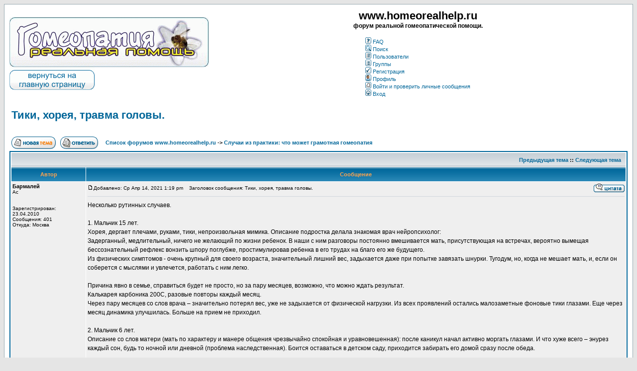

--- FILE ---
content_type: text/html; charset=windows-1251
request_url: http://www.homeorealhelp.ru/forum/viewtopic.php?p=169593&sid=56270d6924172801513acb25ca6e3c96
body_size: 11529
content:
<!DOCTYPE HTML PUBLIC "-//W3C//DTD HTML 4.01 Transitional//EN">
<html dir="ltr">
<head>
<meta http-equiv="Content-Type" content="text/html; charset=windows-1251">
<meta http-equiv="Content-Style-Type" content="text/css">

<link rel="top" href="./index.php?sid=9988356fcf1fe8b466aff5233b734f70" title="Список форумов www.homeorealhelp.ru" />
<link rel="search" href="./search.php?sid=9988356fcf1fe8b466aff5233b734f70" title="Поиск" />
<link rel="help" href="./faq.php?sid=9988356fcf1fe8b466aff5233b734f70" title="FAQ" />
<link rel="author" href="./memberlist.php?sid=9988356fcf1fe8b466aff5233b734f70" title="Пользователи" />
<link rel="prev" href="viewtopic.php?t=23354&amp;view=previous&amp;sid=9988356fcf1fe8b466aff5233b734f70" title="Предыдущая тема" />
<link rel="next" href="viewtopic.php?t=23354&amp;view=next&amp;sid=9988356fcf1fe8b466aff5233b734f70" title="Следующая тема" />
<link rel="up" href="viewforum.php?f=7&amp;sid=9988356fcf1fe8b466aff5233b734f70" title="Случаи из практики: что может грамотная гомеопатия" />
<link rel="chapter forum" href="viewforum.php?f=2&amp;sid=9988356fcf1fe8b466aff5233b734f70" title="Для пациентов" />
<link rel="chapter forum" href="viewforum.php?f=3&amp;sid=9988356fcf1fe8b466aff5233b734f70" title="Для специалистов" />
<link rel="chapter forum" href="viewforum.php?f=7&amp;sid=9988356fcf1fe8b466aff5233b734f70" title="Случаи из практики: что может грамотная гомеопатия" />
<link rel="chapter forum" href="viewforum.php?f=4&amp;sid=9988356fcf1fe8b466aff5233b734f70" title="Общие вопросы" />
<link rel="chapter forum" href="viewforum.php?f=5&amp;sid=9988356fcf1fe8b466aff5233b734f70" title="Объявления" />
<link rel="chapter forum" href="viewforum.php?f=9&amp;sid=9988356fcf1fe8b466aff5233b734f70" title="Вопросы гомеопатического обучения" />
<link rel="chapter forum" href="viewforum.php?f=13&amp;sid=9988356fcf1fe8b466aff5233b734f70" title=""Современная патофизиология, общая патология и гомеопатия"" />
<link rel="chapter forum" href="viewforum.php?f=29&amp;sid=9988356fcf1fe8b466aff5233b734f70" title="Обсуждение насущного" />

<title>www.homeorealhelp.ru :: Просмотр темы - Тики, хорея, травма головы.</title>
<!-- link rel="stylesheet" href="templates/subSilver/subSilver.css" type="text/css" -->
<style type="text/css">
<!--
/*
  The original subSilver Theme for phpBB version 2+
  Created by subBlue design
  http://www.subBlue.com

  NOTE: These CSS definitions are stored within the main page body so that you can use the phpBB2
  theme administration centre. When you have finalised your style you could cut the final CSS code
  and place it in an external file, deleting this section to save bandwidth.
*/

/* General page style. The scroll bar colours only visible in IE5.5+ */
body {
	background-color: #E5E5E5;
	scrollbar-face-color: #DEE3E7;
	scrollbar-highlight-color: #FFFFFF;
	scrollbar-shadow-color: #DEE3E7;
	scrollbar-3dlight-color: #D1D7DC;
	scrollbar-arrow-color:  #006699;
	scrollbar-track-color: #EFEFEF;
	scrollbar-darkshadow-color: #98AAB1;
}

/* General font families for common tags */
font,th,td,p { font-family: Verdana, Arial, Helvetica, sans-serif }
a:link,a:active,a:visited { color : #006699; }
a:hover		{ text-decoration: underline; color : #DD6900; }
hr	{ height: 0px; border: solid #D1D7DC 0px; border-top-width: 1px;}

/* This is the border line & background colour round the entire page */
.bodyline	{ background-color: #FFFFFF; border: 1px #98AAB1 solid; }

/* This is the outline round the main forum tables */
.forumline	{ background-color: #FFFFFF; border: 2px #006699 solid; }

/* Main table cell colours and backgrounds */
td.row1	{ background-color: #EFEFEF; }
td.row2	{ background-color: #DEE3E7; }
td.row3	{ background-color: #D1D7DC; }

/*
  This is for the table cell above the Topics, Post & Last posts on the index.php page
  By default this is the fading out gradiated silver background.
  However, you could replace this with a bitmap specific for each forum
*/
td.rowpic {
		background-color: #FFFFFF;
		background-image: url(templates/subSilver/images/cellpic2.jpg);
		background-repeat: repeat-y;
}

/* Header cells - the blue and silver gradient backgrounds */
th	{
	color: #FFA34F; font-size: 11px; font-weight : bold;
	background-color: #006699; height: 25px;
	background-image: url(templates/subSilver/images/cellpic3.gif);
}

td.cat,td.catHead,td.catSides,td.catLeft,td.catRight,td.catBottom {
			background-image: url(templates/subSilver/images/cellpic1.gif);
			background-color:#D1D7DC; border: #FFFFFF; border-style: solid; height: 28px;
}

/*
  Setting additional nice inner borders for the main table cells.
  The names indicate which sides the border will be on.
  Don't worry if you don't understand this, just ignore it :-)
*/
td.cat,td.catHead,td.catBottom {
	height: 29px;
	border-width: 0px 0px 0px 0px;
}
th.thHead,th.thSides,th.thTop,th.thLeft,th.thRight,th.thBottom,th.thCornerL,th.thCornerR {
	font-weight: bold; border: #FFFFFF; border-style: solid; height: 28px;
}
td.row3Right,td.spaceRow {
	background-color: #D1D7DC; border: #FFFFFF; border-style: solid;
}

th.thHead,td.catHead { font-size: 12px; border-width: 1px 1px 0px 1px; }
th.thSides,td.catSides,td.spaceRow	 { border-width: 0px 1px 0px 1px; }
th.thRight,td.catRight,td.row3Right	 { border-width: 0px 1px 0px 0px; }
th.thLeft,td.catLeft	  { border-width: 0px 0px 0px 1px; }
th.thBottom,td.catBottom  { border-width: 0px 1px 1px 1px; }
th.thTop	 { border-width: 1px 0px 0px 0px; }
th.thCornerL { border-width: 1px 0px 0px 1px; }
th.thCornerR { border-width: 1px 1px 0px 0px; }

/* The largest text used in the index page title and toptic title etc. */
.maintitle	{
	font-weight: bold; font-size: 22px; font-family: "Trebuchet MS",Verdana, Arial, Helvetica, sans-serif;
	text-decoration: none; line-height : 120%; color : #000000;
}

/* General text */
.gen { font-size : 12px; }
.genmed { font-size : 11px; }
.gensmall { font-size : 10px; }
.gen,.genmed,.gensmall { color : #000000; }
a.gen,a.genmed,a.gensmall { color: #006699; text-decoration: none; }
a.gen:hover,a.genmed:hover,a.gensmall:hover	{ color: #DD6900; text-decoration: underline; }

/* The register, login, search etc links at the top of the page */
.mainmenu		{ font-size : 11px; color : #000000 }
a.mainmenu		{ text-decoration: none; color : #006699;  }
a.mainmenu:hover{ text-decoration: underline; color : #DD6900; }

/* Forum category titles */
.cattitle		{ font-weight: bold; font-size: 12px ; letter-spacing: 1px; color : #006699}
a.cattitle		{ text-decoration: none; color : #006699; }
a.cattitle:hover{ text-decoration: underline; }

/* Forum title: Text and link to the forums used in: index.php */
.forumlink		{ font-weight: bold; font-size: 12px; color : #006699; }
a.forumlink 	{ text-decoration: none; color : #006699; }
a.forumlink:hover{ text-decoration: underline; color : #DD6900; }

/* Used for the navigation text, (Page 1,2,3 etc) and the navigation bar when in a forum */
.nav			{ font-weight: bold; font-size: 11px; color : #000000;}
a.nav			{ text-decoration: none; color : #006699; }
a.nav:hover		{ text-decoration: underline; }

/* titles for the topics: could specify viewed link colour too */
.topictitle,h1,h2	{ font-weight: bold; font-size: 11px; color : #000000; }
a.topictitle:link   { text-decoration: none; color : #006699; }
a.topictitle:visited { text-decoration: none; color : #5493B4; }
a.topictitle:hover	{ text-decoration: underline; color : #DD6900; }

/* Name of poster in viewmsg.php and viewtopic.php and other places */
.name			{ font-size : 11px; color : #000000;}

/* Location, number of posts, post date etc */
.postdetails		{ font-size : 10px; color : #000000; }

/* The content of the posts (body of text) */
.postbody { font-size : 12px; line-height: 18px}
a.postlink:link	{ text-decoration: none; color : #006699 }
a.postlink:visited { text-decoration: none; color : #5493B4; }
a.postlink:hover { text-decoration: underline; color : #DD6900}

/* Quote & Code blocks */
.code {
	font-family: Courier, 'Courier New', sans-serif; font-size: 11px; color: #006600;
	background-color: #FAFAFA; border: #D1D7DC; border-style: solid;
	border-left-width: 1px; border-top-width: 1px; border-right-width: 1px; border-bottom-width: 1px
}

.quote {
	font-family: Verdana, Arial, Helvetica, sans-serif; font-size: 11px; color: #444444; line-height: 125%;
	background-color: #FAFAFA; border: #D1D7DC; border-style: solid;
	border-left-width: 1px; border-top-width: 1px; border-right-width: 1px; border-bottom-width: 1px
}

/* Copyright and bottom info */
.copyright		{ font-size: 10px; font-family: Verdana, Arial, Helvetica, sans-serif; color: #444444; letter-spacing: -1px;}
a.copyright		{ color: #444444; text-decoration: none;}
a.copyright:hover { color: #000000; text-decoration: underline;}

/* Form elements */
input,textarea, select {
	color : #000000;
	font: normal 11px Verdana, Arial, Helvetica, sans-serif;
	border-color : #000000;
}

/* The text input fields background colour */
input.post, textarea.post, select {
	background-color : #FFFFFF;
}

input { text-indent : 2px; }

/* The buttons used for bbCode styling in message post */
input.button {
	background-color : #EFEFEF;
	color : #000000;
	font-size: 11px; font-family: Verdana, Arial, Helvetica, sans-serif;
}

/* The main submit button option */
input.mainoption {
	background-color : #FAFAFA;
	font-weight : bold;
}

/* None-bold submit button */
input.liteoption {
	background-color : #FAFAFA;
	font-weight : normal;
}

/* This is the line in the posting page which shows the rollover
  help line. This is actually a text box, but if set to be the same
  colour as the background no one will know ;)
*/
.helpline { background-color: #DEE3E7; border-style: none; }

/* Import the fancy styles for IE only (NS4.x doesn't use the @import function) */
@import url("templates/subSilver/formIE.css");
-->
</style>
</head>
<body bgcolor="#E5E5E5" text="#000000" link="#006699" vlink="#5493B4">

<a name="top"></a>

<table width="100%" cellspacing="0" cellpadding="10" border="0" align="center">
	<tr>
		<td class="bodyline"><table width="100%" cellspacing="0" cellpadding="0" border="0">
			<tr>
				<td><a href="index.php?sid=9988356fcf1fe8b466aff5233b734f70"><img src="http://www.homeorealhelp.ru/forum/templates/subSilver/images/logo_phpBB.gif"  border="0" ></a>
				<a href="http://www.homeorealhelp.ru/"><img src="http://www.homeorealhelp.ru/forum/templates/subSilver/images/logo_phpBB_med.gif" border="0" /></a>

				</td>
				<td align="center" width="100%" valign="middle"><span class="maintitle">www.homeorealhelp.ru</span><br /><span class="gen"><b>форум реальной гомеопатической помощи.</b><br />&nbsp; </span>
				<table cellspacing="0" cellpadding="2" border="0">
					<tr> <td>
						<td align="left" valign="top" nowrap="nowrap"><span class="mainmenu">
						<a href="faq.php?sid=9988356fcf1fe8b466aff5233b734f70" class="mainmenu"><img src="templates/subSilver/images/icon_mini_faq.gif" width="12" height="13" border="0" alt="FAQ" hspace="3" />FAQ</a><br>
						<a href="search.php?sid=9988356fcf1fe8b466aff5233b734f70" class="mainmenu"><img src="templates/subSilver/images/icon_mini_search.gif" width="12" height="13" border="0" alt="Поиск" hspace="3" />Поиск</a><br>
						<a href="memberlist.php?sid=9988356fcf1fe8b466aff5233b734f70" class="mainmenu"><img src="templates/subSilver/images/icon_mini_members.gif" width="12" height="13" border="0" alt="Пользователи" hspace="3" />Пользователи</a><br>
						<a href="groupcp.php?sid=9988356fcf1fe8b466aff5233b734f70" class="mainmenu"><img src="templates/subSilver/images/icon_mini_groups.gif" width="12" height="13" border="0" alt="Группы" hspace="3" />Группы</a> <br>
						<a href="profile.php?mode=register&amp;sid=9988356fcf1fe8b466aff5233b734f70" class="mainmenu"><img src="templates/subSilver/images/icon_mini_register.gif" width="12" height="13" border="0" alt="Регистрация" hspace="3" />Регистрация</a><br>


						<a href="profile.php?mode=editprofile&amp;sid=9988356fcf1fe8b466aff5233b734f70" class="mainmenu"><img src="templates/subSilver/images/icon_mini_profile.gif" width="12" height="13" border="0" alt="Профиль" hspace="3" />Профиль</a><br>
						<a href="privmsg.php?folder=inbox&amp;sid=9988356fcf1fe8b466aff5233b734f70" class="mainmenu"><img src="templates/subSilver/images/icon_mini_message.gif" width="12" height="13" border="0" alt="Войти и проверить личные сообщения" hspace="3" />Войти и проверить личные сообщения</a>&nbsp;&nbsp;&nbsp;<br>
						<a href="login.php?sid=9988356fcf1fe8b466aff5233b734f70" class="mainmenu"><img src="templates/subSilver/images/icon_mini_login.gif" width="12" height="13" border="0" alt="Вход" hspace="3" />Вход</a></span></td>
					</td>	</tr>
				</table></td>
			</tr>
		</table>

		<br />


<table width="100%" cellspacing="2" cellpadding="2" border="0">
  <tr>
	<td align="left" valign="bottom" colspan="2"><a class="maintitle" href="viewtopic.php?t=23354&amp;start=0&amp;postdays=0&amp;postorder=asc&amp;highlight=&amp;sid=9988356fcf1fe8b466aff5233b734f70">Тики, хорея, травма головы.</a><br />
	  <span class="gensmall"><b></b><br />
	  &nbsp; </span></td>
  </tr>
</table>

<table width="100%" cellspacing="2" cellpadding="2" border="0">
  <tr>
	<td align="left" valign="bottom" nowrap="nowrap"><span class="nav"><a href="posting.php?mode=newtopic&amp;f=7&amp;sid=9988356fcf1fe8b466aff5233b734f70"><img src="templates/subSilver/images/lang_russian/post.gif" border="0" alt="Начать новую тему" align="middle" /></a>&nbsp;&nbsp;&nbsp;<a href="posting.php?mode=reply&amp;t=23354&amp;sid=9988356fcf1fe8b466aff5233b734f70"><img src="templates/subSilver/images/lang_russian/reply.gif" border="0" alt="Ответить на тему" align="middle" /></a></span></td>
	<td align="left" valign="middle" width="100%"><span class="nav">&nbsp;&nbsp;&nbsp;<a href="index.php?sid=9988356fcf1fe8b466aff5233b734f70" class="nav">Список форумов www.homeorealhelp.ru</a>
	  -> <a href="viewforum.php?f=7&amp;sid=9988356fcf1fe8b466aff5233b734f70" class="nav">Случаи из практики: что может грамотная гомеопатия</a></span></td>
  </tr>
</table>

<table class="forumline" width="100%" cellspacing="1" cellpadding="3" border="0">
	<tr align="right">
		<td class="catHead" colspan="2" height="28"><span class="nav"><a href="viewtopic.php?t=23354&amp;view=previous&amp;sid=9988356fcf1fe8b466aff5233b734f70" class="nav">Предыдущая тема</a> :: <a href="viewtopic.php?t=23354&amp;view=next&amp;sid=9988356fcf1fe8b466aff5233b734f70" class="nav">Следующая тема</a> &nbsp;</span></td>
	</tr>
	
	<tr>
		<th class="thLeft" width="150" height="26" nowrap="nowrap">Автор</th>
		<th class="thRight" nowrap="nowrap">Сообщение</th>
	</tr>
	<tr>
		<td width="150" align="left" valign="top" class="row1"><span class="name"><a name="169593"></a><b>Бармалей</b></span><br /><span class="postdetails">Ас<br /><br /><br />Зарегистрирован: 23.04.2010<br />Сообщения: 401<br />Откуда: Москва</span><br /></td>
		<td class="row1" width="100%" height="28" valign="top"><table width="100%" border="0" cellspacing="0" cellpadding="0">
			<tr>
				<td width="100%"><a href="viewtopic.php?p=169593&amp;sid=9988356fcf1fe8b466aff5233b734f70#169593"><img src="templates/subSilver/images/icon_minipost.gif" width="12" height="9" alt="Сообщение" title="Сообщение" border="0" /></a><span class="postdetails">Добавлено: Ср Апр 14, 2021 1:19 pm<span class="gen">&nbsp;</span>&nbsp; &nbsp;Заголовок сообщения: Тики, хорея, травма головы.</span></td>
				<td valign="top" nowrap="nowrap"><a href="posting.php?mode=quote&amp;p=169593&amp;sid=9988356fcf1fe8b466aff5233b734f70"><img src="templates/subSilver/images/lang_russian/icon_quote.gif" alt="Ответить с цитатой" title="Ответить с цитатой" border="0" /></a>   </td>
			</tr>
			<tr>
				<td colspan="2"><hr /></td>
			</tr>
			<tr>
				<td colspan="2"><span class="postbody">Несколько рутинных случаев.
<br />

<br />
1.  Мальчик 15 лет. 
<br />
Хорея, дергает плечами, руками, тики, непроизвольная мимика. Описание подростка делала знакомая врач нейропсихолог:
<br />
Задерганный, медлительный, ничего не желающий по жизни ребенок. В наши с ним разговоры постоянно вмешивается мать, присутствующая на встречах, вероятно вымещая бессознательный рефлекс вонзить шпору поглубже, простимулировав ребенка в его трудах на благо его же будущего. 
<br />
Из физических симптомов - очень крупный для своего возраста, значительный лишний вес, задыхается даже при попытке завязать шнурки. Тугодум, но, когда не мешает мать, и, если он соберется с мыслями и увлечется, работать с ним легко. 
<br />

<br />
Причина явно в семье, справиться будет не просто, но за пару месяцев, возможно, что можно ждать результат. 
<br />
Калькарея карбоника 200С, разовые повторы каждый месяц. 
<br />
Через пару месяцев со слов врача – значительно потерял вес, уже не задыхается от физической нагрузки. Из всех проявлений остались малозаметные фоновые тики глазами. Еще через месяц динамика улучшилась. Больше на прием не приходил.
<br />

<br />
2.  Мальчик 6 лет. 
<br />
Описание со слов матери (мать по характеру и манере общения чрезвычайно спокойная и уравновешенная): после каникул начал активно моргать глазами. И что хуже всего – энурез каждый сон, будь то ночной или дневной (проблема наследственная). Боится оставаться в детском саду, приходится забирать его домой сразу после обеда. 
<br />

<br />
Прислала несколько видеороликов: открытый, безотказный, добродушный парень, характер явно спокойный, добродушный с младшими сестрами, явная конфронтация со старшим братом.
<br />
Много рисует. После проявления проблем все рисунки сопровождают ощетинившиеся остроконечными пирамидами злые монстры в наушниках и с бензопилами. Любимый цвет - красный. 
<br />
Нет ясного понимания причин тиков, проблема явно принесена извне, но заметно, что на психику наложилось влияние сикотического характера старшего брата или отца. 
<br />

<br />
Нукс вомика 30, три дня по 3 горошка. Ждем неделю. Повтор Нукс вомика 30, ждем 3 дня. Прием Калькарея карбоника 200С. Ждем 2 недели. Повтор Калькарея карбоника 200С, ждем месяц. Повтор Калькарея карбоника 200С. 
<br />
Сразу после первого приема Нукс вомики частота энуреза уменьшилась до одного случая в неделю, через пару месяцев энурезы проявлялись уже не чаще, чем пару раз в месяц и только от значительной эмоциональной перегрузки. Тики стихли через пару недель от начала лечения.
<br />
На рисунке через полтора месяца от начала курса – две грустные вороны сидят на могильном кресте их сородича, на кресте крупными буквами имя сородича «ПАМИПУЮ». 
<br />
Повтор Калькарея Карбоника 200С.
<br />

<br />
Еще через пару недель на рисунки наконец то вернулось Солнышко.  
<br />
На данный момент жалобы только на очень редкие случаи энуреза. 
<br />

<br />
3.   Девочка 6 лет. 
<br />
Летом, после активного общения со сверстниками на даче начала моргать и хаотически гонять глазами в разные стороны. Двигательных симптомов нет. Очень робкий ребенок, в детском саду ни с кем особо не общалась, предпочитала заниматься своими игрушками где-нибудь в стороне от детей. Скоро в школу, что, вероятно, дает дополнительную нагрузку на психику. 
<br />
По тону, интонации, неспешности разговора с её отцом сразу пришла на ум Калькарея карбоника. 
<br />
На видео, присланном отцом – девочка с чуть увеличенной головой, волосы светлорусые, немного в рыжий цвет, характерные привычные движения глазами.
<br />

<br />
Проблема явно наносная, по идее справиться будет несложно. 
<br />
Со слов отца – за месяц попыток решить вопрос прошли пару кругов всевозможных платных/бесплатных врачей, но без какого-либо результата. 
<br />
Судя по всему, ребенок сейчас на какой-нибудь «легкой» фармхимии… Попросил взять тайм аут по препаратам, которые, возможно, даются ребенку, предложил купить Нукс Вомику 30С и Калькарею Карбонику 200С. Услышал явное недоверие отца к гомеопатии, из-за чего пришлось клятвенно пообещать решить проблему за 2 недели и, если не поможет, то возместить стоимость купленных препаратов. 
<br />

<br />
Через две недели после приема тик пропал. 
<br />
Контрольные приемы Калькареи 200 раз в 1-2 месяца, терпеливо ожидая полугода, чтобы дать 1000С и закрыть этот случай.
<br />

<br />
К Новому году ребенок – лидер в классе, общительная, прекрасный организатор и т.д. и т.п. Втянувшись в любое дело, работает на износ. Днем после школы чаще всего спит, хотя бы один час, безотказная, инициативная, при этом удивительно скромная.
<br />

<br />
Но сразу после Нового года у ребенка умерла бабушка. Еще через 2 недели должен быть свой день рождения. Полный возврат тиков, добавляется дерганье плечами. 
<br />
Хорошая подножка… не успел с 1000. 
<br />

<br />
Ждем окончания дня рождения. Неспешно начинаем с начала – Нукс, калькарея, ждем… и без результата. Опять Нукс, калькарея и ничего… 
<br />

<br />
Карцинозин 1000С. Выматываю вопросами отца с надеждой найти то шило, которое держит ситуацию. Проблема явно новая и появилась как результат смерти бабушки и, так и не ушла или кто-то не хочет её отпустить. 
<br />
Приезжаю в гости, прощупываю ритмы ТМО девочки, чувствуется небольшой поверхностный процесс, но желаемой коррекции не поддается. Брожу по квартире и нахожу фото пожилой женщины с выражением какого-то непереносимого страдания на лице, судя по всему фото сделано пару лет назад. 
<br />
- Что мешает поменять фото покойной тещи на её любое другое, которое излучало бы уверенность и хоть какую жизнерадостность в выражении лица?
<br />
- Но девочка скорее всего даже не видит это фото.
<br />
- Но его видите вы, особенно мать девочки. И судя по тому какое выбрано фото, мать неосознанно тянется к чувству страдания или сострадания…
<br />
Ждать, что у семилетнего ребенка будет независимая от родителей психика – это нереально. Мать, возможно, что может создать видимость, что справляется с ситуаций, но не ребенок, тем более современный, закрытый отовсюду и зачастую не имеющий никакого реального смертного опыта.
<br />

<br />
Ждем неделю – звонок, фото на месте, тики хуже после того, как девочка провела одна дома целый день - суббота рабочая в счет переноса выходного дня, но детей распустили по домам. До этого момента одну дома её никогда не оставляли. 
<br />

<br />
Воспаление ТМО, страх, последствия из-за того, что осталась одна…. Страмомиум 200. Раз в три дня. Через пару приемов тики бодро пошли на нет. 
<br />

<br />
Некоторое время спустя – появились спонтанные движения плеч и головы навстречу друг другу, жалуется на неприятное ощущение в шее. 
<br />
Приезжаю в гости – поверхностная пальпация явно показывает, что в каком-то нереальном напряжении грудинно-ключичные мышцы. К счастью, это уже мелочи жизни. Расслабить их и забыть. Что тут же и сделано. Больше проблем не было. 
<br />

<br />
4.  Мужчина 45 лет. 
<br />
Со слов знакомой: в своё время попал под ту самую кровавую раздачу в Одессе, отсидел как сепаратист, чудом вырвался после всех злоключений в Россию. Здесь накрыл бесконтрольный тик глазами. 
<br />

<br />
Позвонил. Выводы из телефонного разговора – очень медлительный, но результативный диалог, ни слова об Украине, только подробное описание проблемы. Несколько ключевых моментов, касающихся калькареи карбоники, получены. Но возраст… без каких-либо взаимных обязательств пробуем. Всё последующее общение по переписке (переписка с очень долгим ожиданием ответа на каждый вопрос). 
<br />

<br />
Нукс вомика в течение 3 дней, перерыв неделя, Калькарея Карбоника 200, повтор через 10 дней. Далее ждем.
<br />
Через месяц по отзыву – подвижки в положительную сторону. Разовые повторы Калькареи каждые 10 дней. 
<br />
Через 2 месяца отзыв – в целом нормально, если не нервничаю и не утомляю глаза.
<br />
Процесс будет долгим, но результат уже более чем устраивает.
<br />

<br />
5. Травма головы. Девочка 8 лет. 
<br />
Несколько лет занималась акробатикой. В последние полгода жалуется на частую головную боль. Поводом для осмотра послужило падение с дивана в полете головой об пол. Вероятно, что было сотрясение мозга. 
<br />
Арника 200, раз в день 3 дня. Ждем еще 3 дня без назначений. Ни на что не жалуется. Оставляю случай до появления каких-либо жалоб. 
<br />

<br />
Осмотр через месяц: не дает дотронуться до места ушиба на голове, дополнительно прощупывается еще одна скомпенсированная травма на голове, дополнительно прощупываются два поврежденных позвонка в шее. Акробатику на этот момент уже бросили, ушли в плавание.
<br />
Ребенок неожиданно жалуется на то, что теперь видит всё в синем оттенке. Это или отдельные крупные синие точки, или чаще полностью синий оттенок у всех окружающих предметов. 
<br />

<br />
Проблемы с поврежденными позвонками и ушибами на голове удалось устранить за пару сеансов (остеопатия). Синее поле зрения ни с места. 
<br />

<br />
Страмониум 200, повтор через неделю, еще один повтор через неделю. 
<br />
После первого повтора синий оттенок пропал, но остались синие точки и пятна. 
<br />
После последнего повтора пропали и синие пятна. 
<br />
Больше жалоб нет.</span><span class="gensmall"></span></td>
			</tr>
		</table></td>
	</tr>
	<tr>
		<td class="row1" width="150" align="left" valign="middle"><span class="nav"><a href="#top" class="nav">Вернуться к началу</a></span></td>
		<td class="row1" width="100%" height="28" valign="bottom" nowrap="nowrap"><table cellspacing="0" cellpadding="0" border="0" height="18" width="18">
			<tr>
				<td valign="middle" nowrap="nowrap"><a href="profile.php?mode=viewprofile&amp;u=329&amp;sid=9988356fcf1fe8b466aff5233b734f70"><img src="templates/subSilver/images/lang_russian/icon_profile.gif" alt="Посмотреть профиль" title="Посмотреть профиль" border="0" /></a> <a href="privmsg.php?mode=post&amp;u=329&amp;sid=9988356fcf1fe8b466aff5233b734f70"><img src="templates/subSilver/images/lang_russian/icon_pm.gif" alt="Отправить личное сообщение" title="Отправить личное сообщение" border="0" /></a>     <script language="JavaScript" type="text/javascript"><!--

	if ( navigator.userAgent.toLowerCase().indexOf('mozilla') != -1 && navigator.userAgent.indexOf('5.') == -1 && navigator.userAgent.indexOf('6.') == -1 )
		document.write(' ');
	else
		document.write('</td><td>&nbsp;</td><td valign="top" nowrap="nowrap"><div style="position:relative"><div style="position:absolute"></div><div style="position:absolute;left:3px;top:-1px"></div></div>');

				//--></script><noscript></noscript></td>
			</tr>
		</table></td>
	</tr>
	<tr>
		<td class="spaceRow" colspan="2" height="1"><img src="templates/subSilver/images/spacer.gif" alt="" width="1" height="1" /></td>
	</tr>
	<tr align="center">
		<td class="catBottom" colspan="2" height="28"><table cellspacing="0" cellpadding="0" border="0">
			<tr><form method="post" action="viewtopic.php?t=23354&amp;start=0&amp;sid=9988356fcf1fe8b466aff5233b734f70">
				<td align="center"><span class="gensmall">Показать сообщения: <select name="postdays"><option value="0" selected="selected">все сообщения</option><option value="1">за последний день</option><option value="7">за последние 7 дней</option><option value="14">за последние 2 недели</option><option value="30">за последний месяц</option><option value="90">за последние 3 месяца</option><option value="180">за последние 6 месяцев</option><option value="364">за последний год</option></select>&nbsp;<select name="postorder"><option value="asc" selected="selected">Начиная со старых</option><option value="desc">Начиная с новых</option></select>&nbsp;<input type="submit" value="Перейти" class="liteoption" name="submit" /></span></td>
			</form></tr>
		</table></td>
	</tr>
</table>

<table width="100%" cellspacing="2" cellpadding="2" border="0" align="center">
  <tr>
	<td align="left" valign="middle" nowrap="nowrap"><span class="nav"><a href="posting.php?mode=newtopic&amp;f=7&amp;sid=9988356fcf1fe8b466aff5233b734f70"><img src="templates/subSilver/images/lang_russian/post.gif" border="0" alt="Начать новую тему" align="middle" /></a>&nbsp;&nbsp;&nbsp;<a href="posting.php?mode=reply&amp;t=23354&amp;sid=9988356fcf1fe8b466aff5233b734f70"><img src="templates/subSilver/images/lang_russian/reply.gif" border="0" alt="Ответить на тему" align="middle" /></a></span></td>
	<td align="left" valign="middle" width="100%"><span class="nav">&nbsp;&nbsp;&nbsp;<a href="index.php?sid=9988356fcf1fe8b466aff5233b734f70" class="nav">Список форумов www.homeorealhelp.ru</a>
	  -> <a href="viewforum.php?f=7&amp;sid=9988356fcf1fe8b466aff5233b734f70" class="nav">Случаи из практики: что может грамотная гомеопатия</a></span></td>
	<td align="right" valign="top" nowrap="nowrap"><span class="gensmall">Часовой пояс: GMT + 4</span><br /><span class="nav"></span>
	  </td>
  </tr>
  <tr>
	<td align="left" colspan="3"><span class="nav">Страница <b>1</b> из <b>1</b></span></td>
  </tr>
</table>

<table width="100%" cellspacing="2" border="0" align="center">
  <tr>
	<td width="40%" valign="top" nowrap="nowrap" align="left"><span class="gensmall"></span><br />
	  &nbsp;<br />
	  </td>
	<td align="right" valign="top" nowrap="nowrap">
<form method="get" name="jumpbox" action="viewforum.php?sid=9988356fcf1fe8b466aff5233b734f70" onSubmit="if(document.jumpbox.f.value == -1){return false;}"><table cellspacing="0" cellpadding="0" border="0">
	<tr>
		<td nowrap="nowrap"><span class="gensmall">Перейти:&nbsp;<select name="f" onchange="if(this.options[this.selectedIndex].value != -1){ forms['jumpbox'].submit() }"><option value="-1">Выберите форум</option><option value="-1">&nbsp;</option><option value="-1">Гомеопатия - реальная помощь</option><option value="-1">----------------</option><option value="2">Для пациентов</option><option value="3">Для специалистов</option><option value="7"selected="selected">Случаи из практики: что может грамотная гомеопатия</option><option value="4">Общие вопросы</option><option value="5">Объявления</option><option value="9">Вопросы гомеопатического обучения</option><option value="13">"Современная патофизиология, общая патология и гомеопатия"</option><option value="29">Обсуждение насущного</option></select><input type="hidden" name="sid" value="9988356fcf1fe8b466aff5233b734f70" />&nbsp;<input type="submit" value="Перейти" class="liteoption" /></span></td>
	</tr>
</table></form>

<span class="gensmall">Вы <b>не можете</b> начинать темы<br />Вы <b>не можете</b> отвечать на сообщения<br />Вы <b>не можете</b> редактировать свои сообщения<br />Вы <b>не можете</b> удалять свои сообщения<br />Вы <b>не можете</b> голосовать в опросах<br /></span></td>
  </tr>
</table>

<div align="center">
<iframe src="https://yoomoney.ru/quickpay/shop-widget?writer=seller&default-sum=&button-text=14&payment-type-choice=on&fio=on&phone=on&mail=on&successURL=http%3A%2F%2Fwww.homeorealhelp.ru%2F&quickpay=shop&account=4100177005958&targets=%D0%9F%D0%B5%D1%80%D0%B5%D0%B2%D0%BE%D0%B4%20%D0%BF%D0%BE%20%D0%BA%D0%BD%D0%BE%D0%BF%D0%BA%D0%B5&" width="423" height="222" frameborder="0" allowtransparency="true" scrolling="no"></iframe>
<BR><!--Rating@Mail.ru counter-->
<a target="_top" href="http://top.mail.ru/jump?from=1954021">
<img src="http://d0.cd.bd.a1.top.mail.ru/counter?id=1954021;t=214"
border="0" height="31" width="88" alt="Рейтинг@Mail.ru"></a>
<!--// Rating@Mail.ru counter--><!--Openstat--><span  id="openstat2141082"></span><script type="text/javascript">
var openstat = { counter: 2141082, image: 5047, next: openstat }; document.write (unescape("%3Cscript%20src=%22http" +
(("https:" == document.location.protocol) ? "s" : "") +
"://openstat.net/cnt.js%22%20defer=%22defer%22%3E%3C/script%3E"));
</script><!--/Openstat--><!-- HotLog -->
<script type="text/javascript" language="javascript">
hotlog_js="1.0"; hotlog_r=""+Math.random()+"&s=2114079&im=658&r="+
escape(document.referrer)+"&pg="+escape(window.location.href);
</script>
<script type="text/javascript" language="javascript1.1">
hotlog_js="1.1"; hotlog_r+="&j="+(navigator.javaEnabled()?"Y":"N");
</script>
<script type="text/javascript" language="javascript1.2">
hotlog_js="1.2"; hotlog_r+="&wh="+screen.width+"x"+screen.height+"&px="+
(((navigator.appName.substring(0,3)=="Mic"))?screen.colorDepth:screen.pixelDepth);
</script>
<script type="text/javascript" language="javascript1.3">
hotlog_js="1.3";
</script>
<script type="text/javascript" language="javascript">
hotlog_r+="&js="+hotlog_js;
document.write('<a href="http://click.hotlog.ru/?2114079" target="_blank"><img '+
'src="http://hit36.hotlog.ru/cgi-bin/hotlog/count?'+
hotlog_r+'" border="0" width="88" height="31" alt="HotLog"><\/a>');
</script>
<noscript>
<a href="http://click.hotlog.ru/?2114079" target="_blank"><img
src="http://hit36.hotlog.ru/cgi-bin/hotlog/count?s=2114079&im=658" border="0"
width="88" height="31" alt="HotLog"></a>
</noscript>
<!-- /HotLog --><!--LiveInternet counter--><script type="text/javascript"><!--
document.write("<a href='http://www.liveinternet.ru/click' "+
"target=_blank><img src='//counter.yadro.ru/hit?t14.6;r"+
escape(document.referrer)+((typeof(screen)=="undefined")?"":
";s"+screen.width+"*"+screen.height+"*"+(screen.colorDepth?
screen.colorDepth:screen.pixelDepth))+";u"+escape(document.URL)+
";"+Math.random()+
"' alt='' title='LiveInternet: показано число просмотров за 24"+
" часа, посетителей за 24 часа и за сегодня' "+
"border='0' width='88' height='31'><\/a>")
//--></script><!--/LiveInternet--><span class="copyright"><br /><br />
<!--
	We request you retain the full copyright notice below including the link  to www.phpbb.com.
	This not only gives respect to the large amount of time given freely by  the developers
	but also helps build interest, traffic and use of phpBB 2.0. If you cannot  (for good
	reason) retain the full copyright we request you at least leave in place  the
	Powered by phpBB line, with phpBB linked to www.phpbb.com. If you refuse
	to include even this then support on our forums may be affected.

	The phpBB Group : 2002
// -->
Powered by <a href="http://www.phpbb.com/" target="_phpbb"  class="copyright">phpBB</a> &copy; 2001, 2005 phpBB Group<br /><a href='http://www.phpbbguru.net/'>Поддержка phpBB</a>, <a href='http://www.aceweb.ru/' title= 'самые свежие скрипты для сайта'>AceWeb</a> </span></div>
		</td>
	</tr>
</table>

</body>
</html>
